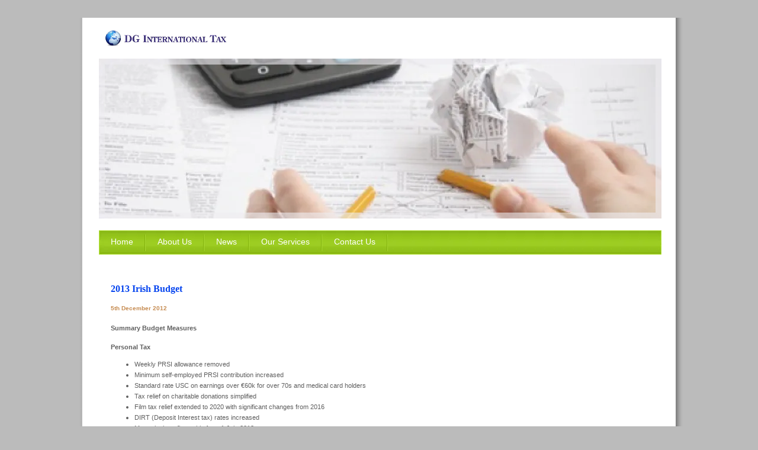

--- FILE ---
content_type: text/html; charset=utf-8
request_url: https://dgitax.com/News_-_2013_Irish_Budget.html
body_size: 2884
content:
<!DOCTYPE html PUBLIC "-//W3C//DTD XHTML 1.0 Transitional//EN" "http://www.w3.org/TR/xhtml1/DTD/xhtml1-transitional.dtd">
<html xmlns="http://www.w3.org/1999/xhtml" lang="en-US" xml:lang="en-US">
<head>
<meta http-equiv="Content-Type" content="text/html; charset=UTF-8" />

<title>News - 2013 Irish Budget</title>
<meta name="description" content="2013 Spanish Tax Changes"/>
    <meta name="keywords" content="Spanish Budget, Spanish Tax changes 2013, Spanish wealth tax 2012 - 2013"/>
<meta property="og:title" content="News - 2013 Irish Budget"/>
<meta name="title" content="News - 2013 Irish Budget"/>
<meta property="og:type" content="article"/>
<meta property="og:url" content="http://dgitax.com/News_-_2013_Irish_Budget.html"/>
<meta property="og:image" content="http:////img1.wsimg.com/isteam/ip/b15bf7ec-fdff-45cb-8fc1-1e4cd9efd4f7/legacy/dg_int_logo_72eb.jpg"/>
<meta property="og:image" content="http://dgitax.com/images/TemplateThumbnail.jpg"/>
<meta property="og:site_name" content="dgitax"/>
<meta property="og:description" content="Check out http://dgitax.com!  2013 Spanish Tax Changes"/>
<meta http-equiv='Content-Type' content='text/html;charset=utf-8' />
<meta http-equiv='Content-Location' content='News_-_2013_Irish_Budget.html' />
<meta name="generator" content="Starfield Technologies; Go Daddy Website Builder v6.5.20"/>
<style type="text/css">
body { margin:0; padding:0; }
</style>
<script type="text/javascript" src="scripts/imageSwap.js?1898117770"></script><script type="text/javascript">		MM_preloadImages('//img1.wsimg.com/isteam/ip/b15bf7ec-fdff-45cb-8fc1-1e4cd9efd4f7/legacy/dg_int_logo_72eb.jpg');

</script>







<link rel="stylesheet" type="text/css" id="layout1.css" href="layout1.css?1898117770" />
<link rel="stylesheet" type="text/css" id="theme.css" href="theme.css?1898117770" />
<link rel="stylesheet" type="text/css" id="color_6.css" href="color_6.css?1898117770" />
<link rel="stylesheet" type="text/css" id="custom.css" href="custom.css?1898117770" />
    
</head>
<body id='page_c3f0c0a2-7030-4619-a4c5-3e65476c931e' >
<div class="sf_outer_wrapper">
	<div class="sf_region1">
		
	</div>
	<div class="sf_extra1"><span></span></div>
	<div class="sf_wrapper"><div style='display:block;overflow:visible;margin:0;padding:0;'><div class='sf_undocked' style='display:block;height:0;position:absolute;margin:0;padding:0;overflow:visible;width:0;top:0;z-index:999998;left:auto;'>
</div></div>

		<div class="sf_region2">
			<div class="sf_main_header" ><div style="display:block;" ><img width="800" height="107" alt="" width="800" height="107" style="width: 227px; height: 29px;" src="//img1.wsimg.com/isteam/ip/b15bf7ec-fdff-45cb-8fc1-1e4cd9efd4f7/legacy/dg_int_logo_72eb.jpg"   /></div></div>
		</div>
		<div class="sf_extra10"><span></span></div>
		<div class="sf_header_wrapper">
			<div class="sf_extra2"><span></span></div>
			<div class="sf_region3">
				
			</div>
			<div class="sf_extra3"><span></span></div>
		</div>
		<div class="sf_extra4"><span></span></div>
		<div class="sf_region4">
			<div class="sf_navigation" ><div class="widget main_nav"><h3 class="widget_header"><span>Main Navigation</span></h3><div class="widget_content"><div style="display:block;" >
<ul id="Nav1" class="nav">
<li class=" sf_first_nav_item"><a href="Home_Page.html"  target="_self" onclick="">Home</a></li>
<li class=""><a href="About_Us.html"  target="_self" onclick="">About Us</a></li>
<li class=""><a href="News.html"  target="_self" onclick="">News</a></li>
<li class=""><a href="Testimonials.html"  target="_self" onclick="">Our Services</a></li>
<li class=" sf_last_nav_item"><a href="Contact_Us.html"  target="_self" onclick="">Contact Us</a></li>
</ul>
</div></div></div></div>
		</div>
		<div class="sf_extra5"><span></span></div>
		<div class="sf_region5">
			
		</div>
		<div class="sf_extra6"><span></span></div>
		<div class="sf_extra11"><span></span></div>
		<div class="sf_main_wrapper">
			<div class="sf_main">
				<div class="sf_region6">
					<div class="sf_pagetitle" ><div style="display:block;" ><font color="#0544ef" style="font-size: 14px;"><strong><font style="font-size: 12px;"><font style="font-size: 14px;"><font face="Calibri" style="font-size: 14px;"><br />
<font style="font-size: 16px;">2013 Irish Budget </font></font></font></font></strong></font></div></div><div class="sf_content" ><div style="display:block;zoom:1" ><div id="content1"><div style="display:block;" ><div style="display:block;" ><b><span style="color: #a6a6a6;"><font color="#c68c52" style="font-size: 12px;"><font style="font-size: 10px;">5th December&nbsp;2012
<br />
</font><br />
</font></span></b><font style="font-size: 12px;">
<b><span style="color: #5f5f5f; font-family: verdana,sans-serif; font-size: 8.5pt;">Summary Budget Measures<br />
<br />
Personal Tax</span></b>
<ul>
    <li style="color: #5f5f5f;"><span style="color: #5f5f5f; font-family: verdana,sans-serif; font-size: 8.5pt;">Weekly PRSI allowance removed</span></li>
    <li style="color: #5f5f5f;"><span style="color: #5f5f5f; font-family: verdana,sans-serif; font-size: 8.5pt;">Minimum self-employed PRSI contribution increased</span></li>
    <li style="color: #5f5f5f;"><span style="color: #5f5f5f; font-family: verdana,sans-serif; font-size: 8.5pt;">Standard rate USC on earnings over &#8364;60k for over 70s and medical card holders</span></li>
    <li style="color: #5f5f5f;"><span style="color: #5f5f5f; font-family: verdana,sans-serif; font-size: 8.5pt;">Tax relief on charitable donations simplified</span></li>
    <li style="color: #5f5f5f;"><span style="color: #5f5f5f; font-family: verdana,sans-serif; font-size: 8.5pt;">Film tax relief extended to 2020 with significant changes from 2016</span></li>
    <li style="color: #5f5f5f;"><span style="color: #5f5f5f; font-family: verdana,sans-serif; font-size: 8.5pt;">DIRT (Deposit Interest tax) rates increased</span></li>
    <li style="color: #5f5f5f;"><span style="color: #5f5f5f; font-family: verdana,sans-serif; font-size: 8.5pt;">Maternity benefit taxable from 1 July 2013</span></li>
</ul>
<p>&nbsp;<b><span style="color: #5f5f5f; font-family: verdana,sans-serif; font-size: 8.5pt;">Pensions</span></b> </p>
<ul>
    <li style="color: #5f5f5f;"><span style="color: #5f5f5f; font-family: verdana,sans-serif; font-size: 8.5pt;">No changes in 2013</span></li>
    <li style="color: #5f5f5f;"><span style="color: #5f5f5f; font-family: verdana,sans-serif; font-size: 8.5pt;">Pre-retirement access to AVCs to be allowed and taxed at marginal rate</span></li>
    <li style="color: #5f5f5f;"><span style="color: #5f5f5f; font-family: verdana,sans-serif; font-size: 8.5pt;">Provisions for maximum allowable pension funding of &#8364;60k p.a. to be introduced from 2014 </span></li>
</ul>
<p>&nbsp;<b><span style="color: #5f5f5f; font-family: verdana,sans-serif; font-size: 8.5pt;">Business Tax</span></b> </p>
<ul>
    <li style="color: #5f5f5f;"><span style="color: #5f5f5f; font-family: verdana,sans-serif; font-size: 8.5pt;">No change to 12.5% corporation tax rate</span></li>
    <li style="color: #5f5f5f;"><span style="color: #5f5f5f; font-family: verdana,sans-serif; font-size: 8.5pt;">R&amp;D tax credit regime enhanced</span></li>
    <li style="color: #5f5f5f;"><span style="color: #5f5f5f; font-family: verdana,sans-serif; font-size: 8.5pt;">3 year relief for start-up companies extended</span></li>
    <li style="color: #5f5f5f;"><strong><span style="color: #5f5f5f; font-family: verdana,sans-serif; font-size: 8.5pt; font-weight: normal;">Extension of the foreign earnings deduction (to African countries)</span></strong><b> </b></li>
    <li style="color: #5f5f5f;"><span style="color: #5f5f5f; font-family: verdana,sans-serif; font-size: 8.5pt;">Real Estate Investment Trusts (REITs) introduced</span></li>
    <li style="color: #5f5f5f;"><span style="color: #5f5f5f; font-family: verdana,sans-serif; font-size: 8.5pt;">Employer&#8217;s redundancy rebate abolished</span></li>
</ul>
<p>&nbsp;<b><span style="color: #5f5f5f; font-family: verdana,sans-serif; font-size: 8.5pt;">VAT</span></b> </p>
<ul>
    <li style="color: #5f5f5f;"><span style="color: #5f5f5f; font-family: verdana,sans-serif; font-size: 8.5pt;">Cash accounting threshold increased to &#8364;1.25m</span></li>
</ul>
<p>&nbsp;<b><span style="color: #5f5f5f; font-family: verdana,sans-serif; font-size: 8.5pt;">Capital Gains Tax</span></b> </p>
<ul>
    <li style="color: #5f5f5f;"><span style="color: #5f5f5f; font-family: verdana,sans-serif; font-size: 8.5pt;">Rate increase to 33%</span></li>
</ul>
<p>&nbsp;<b><span style="color: #5f5f5f; font-family: verdana,sans-serif; font-size: 8.5pt;">Capital Acquisitions Tax</span></b> </p>
<ul>
    <li style="color: #5f5f5f;"><span style="color: #5f5f5f; font-family: verdana,sans-serif; font-size: 8.5pt;">Rate increase to 33%</span></li>
    <li style="color: #5f5f5f;"><span style="color: #5f5f5f; font-family: verdana,sans-serif; font-size: 8.5pt;">Tax-free thresholds reduced by 10%</span></li>
</ul>
<p>&nbsp;<b><span style="color: #5f5f5f; font-family: verdana,sans-serif; font-size: 8.5pt;">Property Tax</span></b> </p>
<ul>
    <li style="color: #5f5f5f;"><span style="color: #5f5f5f; font-family: verdana,sans-serif; font-size: 8.5pt;">Local property tax introduced (0.18% x property values up to &#8364;1million)</span></li>
    <li style="color: #5f5f5f;"><span style="color: #5f5f5f; font-family: verdana,sans-serif; font-size: 8.5pt;">Household charge and NPPR charge to cease</span></li>
</ul>
<p>&nbsp;<b><span style="color: #5f5f5f; font-family: verdana,sans-serif; font-size: 8.5pt;">Other Taxes</span></b></p>
<font face="Calibri" style="font-size: 14px;">
<ul>
    <li style="color: #5f5f5f;"><span style="color: #5f5f5f; font-family: verdana,sans-serif; font-size: 8.5pt;">VRT and motor tax increased</span></li>
    <li style="color: #5f5f5f;"><span style="color: #5f5f5f; font-family: verdana,sans-serif; font-size: 8.5pt;">Carbon tax extended to solid fuels</span></li>
    <li style="color: #5f5f5f;"><span style="color: #5f5f5f; font-family: verdana,sans-serif; font-size: 8.5pt;">Excise duty on alcohol and cigarettes increased<br />
    </span><span style="color: #c68c52; line-height: 138%; font-family: verdana; font-size: 8pt; font-weight: bold; language: en;"><br />
    <br />
    <a href="Testimonials.html" shape="rect"><font color="#0000ff"><font style="font-size: 12px;"><span style="color: #0544ef;">Back to Our </span><span style="color: #0544ef;">Services</span></font></font></a><br />
    <font style="font-size: 12px;">
    <br />
    </font></span><span style="color: #606060; line-height: 138%; font-family: verdana; font-size: 8pt; language: en-ie;"><font style="font-size: 12px;">or contact us at </font><a href="mailto:info@dgitax.com" shape="rect"><strong><span style="color: #0544ef;"><font color="#0044f0" style="font-size: 12px;">info@dgitax.com</font></span></strong></a><font color="#0000ff"><font color="#0044f0">&nbsp;</font></font></span></li>
</ul>
</font>
</font></div></div></div></div></div>
				</div>
			</div>
			<!-- /sf_main_wrapper -->
		</div>
		<!-- /sf_main -->
		<div class="sf_extra12"><span></span></div>
		<div class="sf_region7">
			
		</div>
		<div class="sf_region8">
			
		</div>
		<!-- 7 -->
		<div class="sf_extra7"><span></span></div>
		<div class="sf_region9">
			
		</div>
		<div class="sf_extra8"><span></span></div>
	</div>
	<!-- /sf_wrapper -->
	<div class="sf_extra9"><span></span></div>
</div>
<!-- /sf_outer_wrapper -->
<div class="sf_region10">
	<div class="sf_footer" ><div style="display:block;" ><font color="#000000"><font style="font-family: verdana, geneva, kalimati, sans-serif; font-size: 12px;">Copyright 2008-2021. DGiTax. All rights reserved&nbsp;&nbsp;&nbsp;&nbsp;&nbsp;&nbsp;&nbsp;&nbsp;&nbsp;&nbsp;&nbsp;&nbsp;&nbsp;&nbsp;&nbsp;&nbsp;&nbsp;&nbsp; &nbsp;&nbsp;&nbsp;&nbsp;&nbsp;&nbsp;&nbsp;&nbsp;&nbsp;&nbsp;&nbsp;&nbsp;&nbsp;&nbsp;&nbsp;&nbsp;</font><a href="Disclaimer.html" style="font-family: verdana, geneva, kalimati, sans-serif;"><font style="font-size: 12px;">Disclaimer</font></a>&nbsp; &nbsp; &nbsp; &nbsp; &nbsp; &nbsp; &nbsp; &nbsp; &nbsp; &nbsp; &nbsp;<font style="font-size: 12px;"><font style="font-size: 12px;"><a href="Privacy_Statement.html">Privacy Statement</a></font>&nbsp;</font> &nbsp; </font><font color="#000000" style="color: #ffffff;">&nbsp;&nbsp;<strong style="font-family: verdana, geneva, kalimati, sans-serif;">&nbsp;&nbsp;&nbsp;&nbsp;&nbsp;&nbsp;&nbsp;&nbsp;&nbsp;&nbsp;&nbsp;&nbsp;&nbsp;&nbsp;&nbsp;&nbsp;&nbsp;&nbsp;&nbsp;&nbsp;&nbsp;&nbsp;&nbsp;&nbsp;&nbsp;&nbsp;&nbsp;&nbsp;&nbsp;&nbsp;&nbsp;&nbsp;&nbsp;&nbsp;&nbsp;&nbsp;&nbsp;&nbsp;&nbsp;&nbsp;&nbsp;&nbsp; </strong></font></div></div><div class="sf_banner" ><div style="display:block;" ></div></div>
</div>
   
   <script type='text/javascript'>'undefined' == typeof _trfd && (window._trfd = []), _trfd.push({ 'tccl.baseHost': 'secureserver.net' }), _trfd.push({ 'ap': 'WSBv6' }), _trfd.push({ 'tccl.DataCenter': 'Northland'}), _trfd.push({ 'tccl.ServerName': 'p3nlhwst048.shr.prod.phx3.secureserver.net'});</script><script src='//img1.wsimg.com/tcc/tcc_l.combined.1.0.5.min.js' type='text/javascript'></script>
</body>
</html>


--- FILE ---
content_type: text/css
request_url: https://dgitax.com/theme.css?1898117770
body_size: 2427
content:
/**
 * @file
 * @project 729
 * @package sftheme
 * @site app1
 */

/*----------------------------------
		Typography Reset
----------------------------------*/

h1, h2, h3, h4, h5, h6 {font-weight:normal}
h1 {font-size:20px;margin:10px 0;font-family: Verdana, Geneva, Kalimati, sans-serif;}
h2 {font-size:20px;margin:10px 0;font-family: Verdana, Geneva, Kalimati, sans-serif;}
h3 {font-size:20px;margin:10px 0;font-family: Verdana, Geneva, Kalimati, sans-serif;}
h4 {font-size:16px;margin:5px 0;padding:0;font-family: Verdana, Geneva, Kalimati, sans-serif;}
h5 {font-size:14px;font-weight:bold;margin:5px 0;padding: 0px;font-family: Verdana, Geneva, Kalimati, sans-serif;}
h6 {font-size:14px;font-weight:bold;margin:3px 0; padding: 0px;font-family: Verdana, Geneva, Kalimati, sans-serif;}


/*----------------------------------
		General
----------------------------------*/

body {
	margin: auto;
	background-color: #BBBBBB;
	color:#6a6a6a;
	font-family: Verdana, Geneva, Kalimati, sans-serif;
	font-size: 14px;
	font-weight: normal;	
	background-attachment: fixed;
}

.sf_outer_wrapper {		
    margin: 30px auto 0;
	width: 1026px;  
	background-image: url(//img1.wsimg.com/isteam/ip/b15bf7ec-fdff-45cb-8fc1-1e4cd9efd4f7/legacy/729_mainbg.png);
	background-repeat: repeat;
}

* html .sf_outer_wrapper {	
	background-image: none;
	background-color: #fff;
}

.sf_outer_wrapper:after {
	content: " ";
	display: block;
	clear: both;
	visibility: hidden;
	font-height: 1px;
	margin: 0px;
	padding: 0px;
}

.sf_wrapper {
	width: 986px;
    margin: 0 0 0 40px;	
}

/*--------------------------------
		Header
---------------------------------*/

.sf_region2 {	
}

.sf_main_header {
	text-align: left;	
	font-family: Verdana, Geneva, Kalimati, sans-serif;
	font-size: 32px;
	font-weight: normal;
	font-variant: normal;		
	padding: 20px 0;
	width: 950px;
}

.sf_sub_header {
	display: none;
}

.sf_main_header p {
	margin: 0;
	padding: 0;
}

/*--------------------------
		End Header
--------------------------*/

/*--------------------------------
		Navigation
---------------------------------*/

.sf_navigation h3 {
	display:none;
}

.sf_navigation .widget_content {
	padding: 0;
	margin: 0;
}

.sf_navigation {	
	clear:both;	
	padding:0;
	margin:20px 0;
	width: 950px;		
	min-height: 40px;
	height: auto !important;
	height: 40px;
	float: left;
	background-color: #CECED0;
}

.sf_navigation:after {
	content: " ";
	display: block;
	clear: both;
	visibility: hidden;
	font-height: 1px;
	margin: 0px;
	padding: 0px;
}

.sf_navigation ul {
	margin: 0px;
	padding: 0px;
	list-style-type: none;
	height: 1%;
}

.sf_navigation ul:after {
	content: ".";
    display: block;
    visibility: hidden;
    height: 0;
    font-size: 1px;
    clear: both;
}

.sf_navigation ul li {	
	float:left;		
	white-space:nowrap;	
	margin: 0;
	padding: 0;		
}

.sf_navigation ul li.sf_first_nav_item {	
}

.sf_navigation ul li.sf_last_nav_item a {	
}

.sf_navigation ul li a {	
	font-size:14px;
	font-family: Verdana, Geneva, Kalimati, sans-serif;
	text-decoration:none;
	padding: 10px 20px;
	display: block;	
	color: #ffffff;
	height: 20px;
	margin-right: 1px;
	_width: 1%;
}

.sf_navigation ul li a:visited {	
	text-decoration:none;
	color: #ffffff;
}

.sf_navigation ul li a:hover {	
	text-decoration: none;
	color: #ffffff;	
	margin-right: 1px;
}

/*------------------------------------
	Flyout menu
------------------------------------*/

.sf_navigation .subnav { /* second-level lists */
	float: left;
	position: absolute;	
	width: 170px;
	left: -999em;
	z-index: 1000;
	margin: 0;		
	min-height:1%;
	height:auto !important;
	height:1%;
	background-color: #f7f7f7;
	border-bottom: 5px solid #f7f7f7;
}

.sf_navigation .subnav li { 	
	white-space: normal;	
	margin: 0 5px;	
	padding: 0;
	width: 160px;
	background-color: #DEDDE2;
	background-image: none;
}

.sf_navigation .subnav li a { 
	display: block;	
	width: 120px;
	height: auto;
	padding: 4px 15px 4px;
	color: #555555;
	font-size: 11px;
}

.sf_navigation .subnav li a:visited {
	color: #555555;
}

.sf_navigation .subnav li a:hover { 
	color: #555555;
	text-decoration: underline;
	background-image: none;
}

.sf_navigation .subnav .sf_first_nav_item_subnav {
	border-top: 5px solid #f7f7f7;
}

.sf_navigation .subnav .sf_last_nav_item_subnav {
	padding-bottom: 7px;
}

#Nav1 li:hover ul, 
#Nav1 li.sfhover ul { /* lists nested under hovered list items */
	left: auto;	
}

#Nav1 iframe {
	position: absolute;
	/* account for the border */
	left: -0.25em;
	top: -0.25em;
	z-index: 0;
	filter: progid:DXImageTransform.Microsoft.Alpha(style=0,opacity=0);
	margin-left: 3px;
}
 
#Nav1 li:hover, #Nav1 li.hover {  
    position: static;  
}

/*--------------------------------
		End Navigation
---------------------------------*/

/*--------------------------------
		 	Page Title
---------------------------------*/

.sf_header_wrapper {
	width: 950px;
	height: 270px;
	background-image: url(//img1.wsimg.com/isteam/ip/b15bf7ec-fdff-45cb-8fc1-1e4cd9efd4f7/legacy/729_mainimg.jpg);
	background-repeat: no-repeat;
	float: left;
}

.sf_region3 {
	width: 950px;
	height: 270px;
	background-image: url(//img1.wsimg.com/isteam/ip/b15bf7ec-fdff-45cb-8fc1-1e4cd9efd4f7/legacy/729_frame.png);
	background-repeat: no-repeat;
	float: left;
}

* html .sf_region3 {
 behavior: expression((this.runtimeStyle.behavior="none")&&(this.pngSet?this.pngSet=true:(this.nodeName == "IMG" && this.src.toLowerCase().indexOf('.png')>-1?(this.runtimeStyle.backgroundImage = "none",  this.runtimeStyle.filter = "progid:DXImageTransform.Microsoft.AlphaImageLoader(src='" + this.src + "', sizingMethod='image')",  this.src = "//img1.wsimg.com/isteam/ip/b15bf7ec-fdff-45cb-8fc1-1e4cd9efd4f7/legacy/spacer.gif"):(this.origBg = this.origBg? this.origBg :this.currentStyle.backgroundImage.toString().replace('url("', '').replace('")', ''),  this.runtimeStyle.filter = "progid:DXImageTransform.Microsoft.AlphaImageLoader(src='" + this.origBg + "', sizingMethod='crop')",  this.runtimeStyle.backgroundImage = "none")), this.pngSet=true));
}


/*--------------------------------
		 End Page Title
---------------------------------*/
	
/*--------------------------
		Content
--------------------------*/
.sf_region6 {
	width: 950px;
}

.sf_pagetitle {	
	padding: 10px 20px 0;
	line-height:1.3;
	text-align: left;
	font-weight: normal;
	font-family: Verdana, Geneva, Kalimati, sans-serif;
	font-size: 18px;
	float: left;		
	clear:both;	
	width: 910px;
}

.sf_pagetitle h1 {
	font-size:18px;
	font-weight:normal;
	margin:0;
	font-family: Verdana, Geneva, Kalimati, sans-serif;
}

.sf_content {			
	padding: 10px 10px 40px;
	min-height: 150px;	
	line-height: 1.5;
	text-align: left;
	clear: both;
	width: 930px;
}

.sf_content:after {
    content: "."; 
    display: block; 
    height: 0; 
    clear: both; 
    visibility: hidden;
}


/*--------------------------
		End Content
--------------------------*/

/*--------------------------
		 Footer
--------------------------*/

.sf_region10 {
	background-image: url(//img1.wsimg.com/isteam/ip/b15bf7ec-fdff-45cb-8fc1-1e4cd9efd4f7/legacy/729_footer.png);
	background-position: top;
	background-repeat: no-repeat;
	width: 1026px;
	margin: auto;
	clear: both;		
}

* html .sf_region10 {
 	background-image: none;
}

.sf_footer {	   
    clear:both;	
	font-family: Verdana, Geneva, Kalimati, sans-serif;	
	text-align:center;	
	padding:40px 0;
	font-size:11px;		
	color: #ffffff;
}

.sf_footer p {
	margin:0px;
	padding:0px;
}

.sf_banner {
	text-align:center;
	font-size: 11px;
	padding-bottom: 10px;
}

#bannerLink {
	padding: 10px;	
}

.sf_footer a:link,
.sf_footer a:visited,
.sf_banner a:link, 
.sf_banner a:visited {
	color: #ffffff !important;
}


/*--------------------------
		End Footer
--------------------------*/

/*--------------------------
		Sidebar
--------------------------*/
.sf_region5 {
	float: right;
	display:inline;	
	width: 270px;
	padding: 0;	
	overflow: hidden;
	margin-top: 20px;
	margin-right: 60px;
	_margin-right: 30px;
	display: none;
}

.widgetset .widget {	
	margin-bottom:10px;	
	min-height: 1%;
	height: auto !important;
	height: 1%;
	background-repeat: no-repeat;
	background-position: bottom;
	border-top: 1px solid #DEDDE2;
}

.widgetset .widget_header {
	margin:0px;
	padding: 5px 0;
	font-weight: normal;	
	color: #6a6a6a;
}

.widgetset .widget_header a,
.widgetset .widget_header a:visited {
	color: #6a6a6a;
}

.widgetset .widget_header a:hover {
	color: #958e83;
	text-decoration: none;
}

.widgetset .widget_content {
	overflow:hidden;
	font-size: 12px;
	_display: inline-block;
	margin-left: 20px;
	padding: 5px 0;
}

.widgetset ul, .widgetset ol {
	margin:0px;
	padding:0px;
	list-style-type:none;
}

.widgetset li {	
	padding:3px 0px;	
	overflow:hidden;
}

.widgetset a:link, 
.widgetset a:visited {
	text-decoration:none;
	padding: 2px 0px;
}

.widgetset a:hover {
	padding: 2px 0px;
	text-decoration: underline;
}

.widgetset .widget-content img a:hover {
	background-color: transparent;
}

.widgetset .form_item {
	margin:5px 0px;
}

.widgetset input, .widgetset select {	
	width:150px;
}

.widgetset .btn {
	width:auto;
	margin: 3px 0px;
}

/*--------------------------
		Other
--------------------------*/

.btn, .checkout a.button, .checkout input.button {
	margin: 3px 3px 3px 0;
	padding: 4px;	
	font-size: 12px;
	font-weight: normal;
	font-family: Verdana, Geneva, Kalimati, sans-serif;
	cursor: pointer;
	border-style: solid;
	border-width: 1px;	
	border-color: #CCCCCC;
	background-color: #DEDDE2;
	color: #555555;
}

.btn:hover, .checkout a.button:hover, .checkout input.button:hover {
	background-color: #e7e7e7;
}


--- FILE ---
content_type: text/css
request_url: https://dgitax.com/color_6.css?1898117770
body_size: 533
content:
/**
 * @file
 * @project 729
 * @package sftheme
 * @site app1
 */

body {	
	background-image: url(//img1.wsimg.com/isteam/ip/b15bf7ec-fdff-45cb-8fc1-1e4cd9efd4f7/legacy/729_texturebg_6.jpg);
	background-position: top left;
	background-repeat: repeat-x;
}

a:link {
	color: #9F669D;
	text-decoration: underline;	
}

a:visited {
	color: #9F669D;
	text-decoration: underline;		
}

a:hover {
	color: #9F669D;
	text-decoration: none;	
}

.sf_main_header {	
	color: #8AB817;
}

.sf_navigation {	
	border-top: 1px solid #B2E238;
	background-image: url(//img1.wsimg.com/isteam/ip/b15bf7ec-fdff-45cb-8fc1-1e4cd9efd4f7/legacy/729_navbg_6.jpg);
	background-repeat: repeat;	
}

.sf_navigation ul li {		
	background-image: url(//img1.wsimg.com/isteam/ip/b15bf7ec-fdff-45cb-8fc1-1e4cd9efd4f7/legacy/729_navline_6.jpg);
	background-repeat: no-repeat;
	background-position: right;
}

.sf_navigation ul li a:hover {		
	background-image: url(//img1.wsimg.com/isteam/ip/b15bf7ec-fdff-45cb-8fc1-1e4cd9efd4f7/legacy/729_navhov_6.jpg);
	background-repeat: repeat-x;	
}

.sf_pagetitle {	
	color: #9F669D;
}

/* DB */

.Data_Central_color1 {
 background-color: #8CBA10;
 color:#ffffff;
}
.Data_Central_color2 {
 background-color:#9F9F9F;
 color:#000000;
}
.Data_Central_color3 {
 background-color:#CFCFCF;
 color:#000000;
}
.Data_Central_color3 a,
.Data_Central_color3 a:visited { 
 color:#000000;
 text-decoration:underline;
}
.Data_Central_color3 a:hover { 
 color:#000000;
 text-decoration:none;
}
.Data_Central_color4 {
 background-color:#ffffff;
 color:#000000;
}
.Data_Central_color5 {
 border-color:#EFEFEF;
}
.Data_Central_color6 {
 background-color:#EFEFEF;
 color:#000000;
}
.Data_Central_color7 {
 background-color:#333333;
 color:#ffffff;
}

/* End DB */






--- FILE ---
content_type: text/css
request_url: https://dgitax.com/custom.css?1898117770
body_size: 232
content:
.sf_header_wrapper { background-image: url(//img1.wsimg.com/isteam/ip/b15bf7ec-fdff-45cb-8fc1-1e4cd9efd4f7/legacy/bg_bodo.jpg);
 }
body {  background-image: none; }
body#page_0a6ea7a4-e30b-49a6-b0c9-59e72d411a73 div# { width:100%; }
body#page_0a6ea7a4-e30b-49a6-b0c9-59e72d411a73 div#content1 { width:19.03%; }
body#page_4a95e1bf-0ea2-4e20-83cd-7505e4192a85 div#content1 { width:95.05%; }
